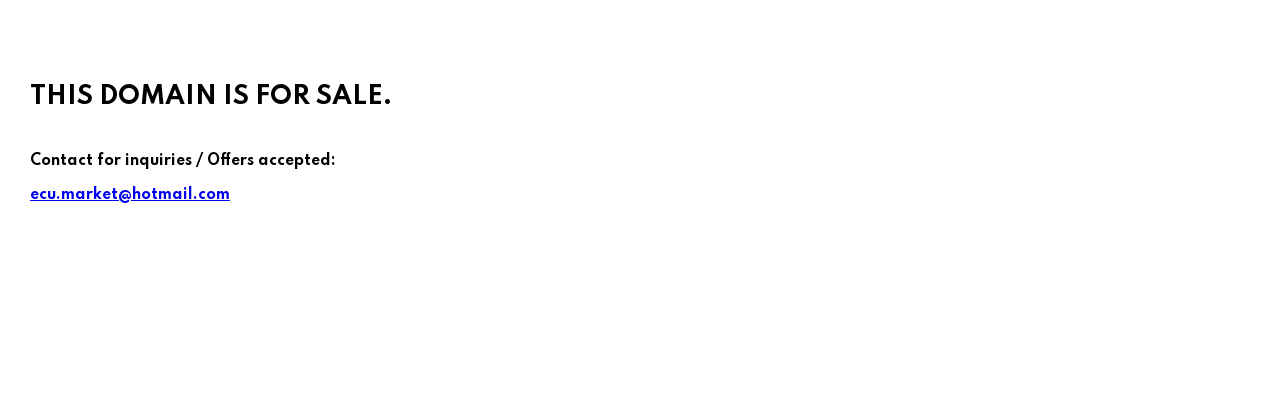

--- FILE ---
content_type: text/html
request_url: https://ecu.market/?action=yith-woocompare-add-product&id=4946
body_size: 1104
content:

   
   
   <html>
     <head>
          <meta charset="utf-8">
          <meta name="robots" content="noindex, nofollow" />
          <title>ecu.market</title>
          <meta name="viewport" content="width=device-width, initial-scale=1, maximum-scale=1" />
          <link href="https://fonts.googleapis.com/css2?family=Spartan:wght@200;400;500;700;900&display=swap" rel="stylesheet">
   
             <!-- Google tag (gtag.js) -->
             <script async src="https://www.googletagmanager.com/gtag/js?id=G-1VGJ74RQMG"></script>
             <script>
               window.dataLayer = window.dataLayer || [];
               function gtag(){dataLayer.push(arguments);}
               gtag('js', new Date());
   
               gtag('config', 'G-1VGJ74RQMG');
             </script>
   
     </head>
     <body>
   
     <style type="text/css">
   
       * {
         margin: 0;
         padding: 0;
       }
   
       body {
         font-family: "Spartan", sans-serif;
         font-weight: 700;
         color: black;
       }
          
          .maintenance {
               margin: 0 auto;
               font-size: 16px;
               line-height: 34px;
               color: black;
               text-align: center;
               margin-top: 10px;
               -webkit-user-select: none;
               -ms-user-select: none;
               user-select: none;
               text-align: left;
               padding: 30px;
          }
   
          .maintenance span  {
               font-size: 50px;
               color: black;
               padding: 30px 0;
          }
   
          .maintenance span i {
               font-size: 70px;
               color: black;
               padding: 30px 0;
          }
   
          .maintenance div {
               font-weight: 400;
               font-size: 24px;
               padding: 30px 0;
          }
   
          .logos {
               background: #1565c0;
               display: inline-block;
               padding: 20px 30px !important;
               margin: 20px 0 0 0;
               letter-spacing: -2px;
               font-size: 24px !important;
               display: none;
          }
   
          section.main-content {
               margin-top: 20px;
          }
   
          .header-mobile {
               position: static !important;
          }
   
          small {
               font-size: 14px;
          }
   
     </style>
   
   <section class="main-content">
          <div class="container">
               <div class="maintenance">
                    <div><b>THIS DOMAIN IS FOR SALE.</b></div>
   
                    <p>
                    <small>Contact for inquiries / Offers accepted: <br> <a href="mailto:ecu.market@hotmail.com">ecu.market@hotmail.com</a></small>
                    </p>
               </div>
          </div>
   
   
   </section>
   
   
     <script defer src="https://static.cloudflareinsights.com/beacon.min.js/vcd15cbe7772f49c399c6a5babf22c1241717689176015" integrity="sha512-ZpsOmlRQV6y907TI0dKBHq9Md29nnaEIPlkf84rnaERnq6zvWvPUqr2ft8M1aS28oN72PdrCzSjY4U6VaAw1EQ==" data-cf-beacon='{"version":"2024.11.0","token":"e0f715f4dc2646bbb67ecb13768e4e0e","r":1,"server_timing":{"name":{"cfCacheStatus":true,"cfEdge":true,"cfExtPri":true,"cfL4":true,"cfOrigin":true,"cfSpeedBrain":true},"location_startswith":null}}' crossorigin="anonymous"></script>
</body>
   
   </html>
   
   
   